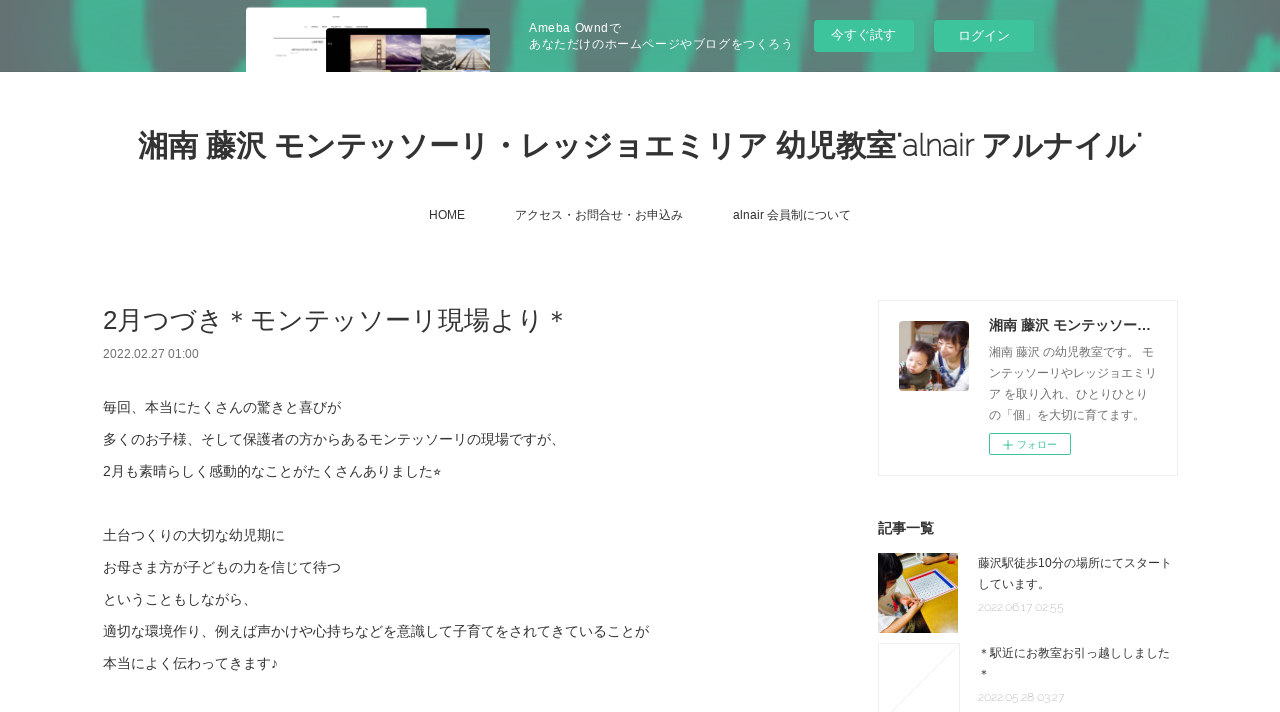

--- FILE ---
content_type: text/html; charset=utf-8
request_url: https://alnair.amebaownd.com/posts/32577000
body_size: 10832
content:
<!doctype html>

            <html lang="ja" data-reactroot=""><head><meta charSet="UTF-8"/><meta http-equiv="X-UA-Compatible" content="IE=edge"/><meta name="viewport" content="width=device-width,user-scalable=no,initial-scale=1.0,minimum-scale=1.0,maximum-scale=1.0"/><title data-react-helmet="true">2月つづき＊モンテッソーリ現場より＊ | 湘南 藤沢 モンテッソーリ・レッジョエミリア 幼児教室&quot;alnair アルナイル&quot;</title><link data-react-helmet="true" rel="canonical" href="https://alnair.amebaownd.com/posts/32577000/"/><meta name="description" content="毎回、本当にたくさんの驚きと喜びが多くのお子様、そして保護者の方からあるモンテッソーリの現場ですが、2月も素晴らしく感動的なことがたくさんありました⭐︎土台つくりの大切な幼児期にお母さま方が子どもの力"/><meta property="fb:app_id" content="522776621188656"/><meta property="og:url" content="https://alnair.amebaownd.com/posts/32577000"/><meta property="og:type" content="article"/><meta property="og:title" content="2月つづき＊モンテッソーリ現場より＊"/><meta property="og:description" content="毎回、本当にたくさんの驚きと喜びが多くのお子様、そして保護者の方からあるモンテッソーリの現場ですが、2月も素晴らしく感動的なことがたくさんありました⭐︎土台つくりの大切な幼児期にお母さま方が子どもの力"/><meta property="og:image" content="https://cdn.amebaowndme.com/madrid-prd/madrid-web/images/sites/639201/c6350bab1ad2943e4b20f4e26a2664b1_f337f6fab1d7fa5d1cd8440fd119c982.jpg"/><meta property="og:site_name" content="湘南 藤沢 モンテッソーリ・レッジョエミリア 幼児教室&quot;alnair アルナイル&quot;"/><meta property="og:locale" content="ja_JP"/><meta name="twitter:card" content="summary_large_image"/><meta name="twitter:site" content="@amebaownd"/><meta name="twitter:title" content="2月つづき＊モンテッソーリ現場より＊ | 湘南 藤沢 モンテッソーリ・レッジョエミリア 幼児教室&quot;alnair アルナイル&quot;"/><meta name="twitter:description" content="毎回、本当にたくさんの驚きと喜びが多くのお子様、そして保護者の方からあるモンテッソーリの現場ですが、2月も素晴らしく感動的なことがたくさんありました⭐︎土台つくりの大切な幼児期にお母さま方が子どもの力"/><meta name="twitter:image" content="https://cdn.amebaowndme.com/madrid-prd/madrid-web/images/sites/639201/c6350bab1ad2943e4b20f4e26a2664b1_f337f6fab1d7fa5d1cd8440fd119c982.jpg"/><meta name="twitter:app:id:iphone" content="911640835"/><meta name="twitter:app:url:iphone" content="amebaownd://public/sites/639201/posts/32577000"/><meta name="twitter:app:id:googleplay" content="jp.co.cyberagent.madrid"/><meta name="twitter:app:url:googleplay" content="amebaownd://public/sites/639201/posts/32577000"/><meta name="twitter:app:country" content="US"/><link rel="amphtml" href="https://amp.amebaownd.com/posts/32577000"/><link rel="alternate" type="application/rss+xml" title="湘南 藤沢 モンテッソーリ・レッジョエミリア 幼児教室&quot;alnair アルナイル&quot;" href="https://alnair.amebaownd.com/rss.xml"/><link rel="alternate" type="application/atom+xml" title="湘南 藤沢 モンテッソーリ・レッジョエミリア 幼児教室&quot;alnair アルナイル&quot;" href="https://alnair.amebaownd.com/atom.xml"/><link rel="sitemap" type="application/xml" title="Sitemap" href="/sitemap.xml"/><link href="https://static.amebaowndme.com/madrid-frontend/css/user.min-a66be375c.css" rel="stylesheet" type="text/css"/><link href="https://static.amebaowndme.com/madrid-frontend/css/vanilla/index.min-a66be375c.css" rel="stylesheet" type="text/css"/><link rel="icon" href="https://cdn.amebaowndme.com/madrid-prd/madrid-web/images/sites/639201/0f5fa70c9a3ce8df30abc59feb410937_517531c43aa90304d6ce1944cb87500e.png?width=32&amp;height=32"/><link rel="apple-touch-icon" href="https://cdn.amebaowndme.com/madrid-prd/madrid-web/images/sites/639201/0f5fa70c9a3ce8df30abc59feb410937_517531c43aa90304d6ce1944cb87500e.png?width=180&amp;height=180"/><style id="site-colors" charSet="UTF-8">.u-nav-clr {
  color: #333333;
}
.u-nav-bdr-clr {
  border-color: #333333;
}
.u-nav-bg-clr {
  background-color: #ffffff;
}
.u-nav-bg-bdr-clr {
  border-color: #ffffff;
}
.u-site-clr {
  color: #333333;
}
.u-base-bg-clr {
  background-color: #ffffff;
}
.u-btn-clr {
  color: #999999;
}
.u-btn-clr:hover,
.u-btn-clr--active {
  color: rgba(153,153,153, 0.7);
}
.u-btn-clr--disabled,
.u-btn-clr:disabled {
  color: rgba(153,153,153, 0.5);
}
.u-btn-bdr-clr {
  border-color: #bbbbbb;
}
.u-btn-bdr-clr:hover,
.u-btn-bdr-clr--active {
  border-color: rgba(187,187,187, 0.7);
}
.u-btn-bdr-clr--disabled,
.u-btn-bdr-clr:disabled {
  border-color: rgba(187,187,187, 0.5);
}
.u-btn-bg-clr {
  background-color: #bbbbbb;
}
.u-btn-bg-clr:hover,
.u-btn-bg-clr--active {
  background-color: rgba(187,187,187, 0.7);
}
.u-btn-bg-clr--disabled,
.u-btn-bg-clr:disabled {
  background-color: rgba(187,187,187, 0.5);
}
.u-txt-clr {
  color: #333333;
}
.u-txt-clr--lv1 {
  color: rgba(51,51,51, 0.7);
}
.u-txt-clr--lv2 {
  color: rgba(51,51,51, 0.5);
}
.u-txt-clr--lv3 {
  color: rgba(51,51,51, 0.3);
}
.u-txt-bg-clr {
  background-color: #eaeaea;
}
.u-lnk-clr,
.u-clr-area a {
  color: #3bb1c2;
}
.u-lnk-clr:visited,
.u-clr-area a:visited {
  color: rgba(59,177,194, 0.7);
}
.u-lnk-clr:hover,
.u-clr-area a:hover {
  color: rgba(59,177,194, 0.5);
}
.u-ttl-blk-clr {
  color: #333333;
}
.u-ttl-blk-bdr-clr {
  border-color: #333333;
}
.u-ttl-blk-bdr-clr--lv1 {
  border-color: #d6d6d6;
}
.u-bdr-clr {
  border-color: #eeeeee;
}
.u-acnt-bdr-clr {
  border-color: #333333;
}
.u-acnt-bg-clr {
  background-color: #333333;
}
body {
  background-color: #ffffff;
}
blockquote {
  color: rgba(51,51,51, 0.7);
  border-left-color: #eeeeee;
};</style><style id="user-css" charSet="UTF-8">;</style><style media="screen and (max-width: 800px)" id="user-sp-css" charSet="UTF-8">;</style><script>
              (function(i,s,o,g,r,a,m){i['GoogleAnalyticsObject']=r;i[r]=i[r]||function(){
              (i[r].q=i[r].q||[]).push(arguments)},i[r].l=1*new Date();a=s.createElement(o),
              m=s.getElementsByTagName(o)[0];a.async=1;a.src=g;m.parentNode.insertBefore(a,m)
              })(window,document,'script','//www.google-analytics.com/analytics.js','ga');
            </script></head><body id="mdrd-a66be375c" class="u-txt-clr u-base-bg-clr theme-vanilla plan-basic  "><noscript><iframe src="//www.googletagmanager.com/ns.html?id=GTM-PXK9MM" height="0" width="0" style="display:none;visibility:hidden"></iframe></noscript><script>
            (function(w,d,s,l,i){w[l]=w[l]||[];w[l].push({'gtm.start':
            new Date().getTime(),event:'gtm.js'});var f=d.getElementsByTagName(s)[0],
            j=d.createElement(s),dl=l!='dataLayer'?'&l='+l:'';j.async=true;j.src=
            '//www.googletagmanager.com/gtm.js?id='+i+dl;f.parentNode.insertBefore(j,f);
            })(window,document, 'script', 'dataLayer', 'GTM-PXK9MM');
            </script><div id="content"><div class="page " data-reactroot=""><div class="page__outer"><div class="page__inner u-base-bg-clr"><aside style="opacity:1 !important;visibility:visible !important;text-indent:0 !important;transform:none !important;display:block !important;position:static !important;padding:0 !important;overflow:visible !important;margin:0 !important"><div class="owndbarHeader  " style="opacity:1 !important;visibility:visible !important;text-indent:0 !important;transform:none !important;display:block !important;position:static !important;padding:0 !important;overflow:visible !important;margin:0 !important"></div></aside><header class="page__header header u-nav-bg-clr u-nav-bdr-clr"><div class="header__inner"><div class="header__site-info site-info"><div class="site-info__logo"><div><img alt=""/></div></div><p class="site-info__name"><a href="/" class="u-site-clr u-font">湘南 藤沢 モンテッソーリ・レッジョエミリア 幼児教室&quot;alnair アルナイル&quot;</a></p><p class="site-info__description u-txt-clr u-txt-clr--lv">湘南 藤沢 の幼児教室です。<br/>モンテッソーリやレッジョエミリア を取り入れ、ひとりひとりの「個」を大切に育てます。<br/></p></div><nav role="navigation" class="header__nav global-nav js-nav-overflow-criterion is-invisible"><ul class="global-nav__list u-nav-bg-clr u-nav-bdr-clr "><li class="global-nav__item u-nav-bdr-clr js-nav-item " data-item-title="HOME" data-item-page-id="2644298" data-item-url-path="./"><a target="" class="u-nav-clr u-acnt-bdr-clr" href="/">HOME</a></li><li class="global-nav__item u-nav-bdr-clr js-nav-item " data-item-title="アクセス・お問合せ・お申込み" data-item-page-id="2696409" data-item-url-path="./pages/2696409/static"><a target="" class="u-nav-clr u-acnt-bdr-clr" href="/pages/2696409/static">アクセス・お問合せ・お申込み</a></li><li class="global-nav__item u-nav-bdr-clr js-nav-item " data-item-title="alnair 会員制について" data-item-page-id="2644299" data-item-url-path="./pages/2644299/page_201707070052"><a target="" class="u-nav-clr u-acnt-bdr-clr" href="/pages/2644299/page_201707070052">alnair 会員制について</a></li></ul></nav><div class="header__icon header-icon"><span class="header-icon__item u-nav-bdr-clr"></span><span class="header-icon__item u-nav-bdr-clr"></span></div></div></header><div class="page__container page-container"><div class="page-container-inner"><div class="page-container__main"><div class="page__main--outer"><div role="main" class="page__main page__main--blog-detail"><div class="section"><div class="blog-article-outer"><article class="blog-article"><div class="blog-article__inner"><div class="blog-article__header"><div class="blog-article__title blog-title"><h1 class="blog-title__text u-txt-clr">2月つづき＊モンテッソーリ現場より＊</h1></div><time class="blog-article__date u-txt-clr u-txt-clr--lv1" dateTime="2022-02-27T01:00:45Z">2022.02.27 01:00</time></div><div class="blog-article__content"><div class="blog-article__body blog-body"><div class="blog-body__item"><div class="blog-body__text u-txt-clr u-clr-area" data-block-type="text"><div>毎回、本当にたくさんの驚きと喜びが</div><div>多くのお子様、そして保護者の方からあるモンテッソーリの現場ですが、</div><div>2月も素晴らしく感動的なことがたくさんありました⭐︎</div><div><br></div><div>土台つくりの大切な幼児期に</div><div>お母さま方が子どもの力を信じて待つ</div><div>ということもしながら、</div><div>適切な環境作り、例えば声かけや心持ちなどを意識して子育てをされてきていることが</div><div>本当によく伝わってきます♪</div><div><br></div><div>時には泣いてしまうくらいお子さまのことで頑張っているお母さま方。</div><div>私も母親ですから心に響きます。</div><div>そして、人間ですから心が弱くなる時もあります。</div><div>alnairは、親子がそれぞれの人格を輝かせて生きていくキッカケの場です。</div><div><br></div><div>このような思いを受け止めてくださる方が多いので、</div><div>alnairに通ってくださる保護者の方は</div><div>本当に素敵なパパ・ママが多く</div><div>いつも理解し支えて頂いていることに</div><div>心から感謝しています！</div><div><br></div><div>これからも真心を込めて</div><div>向き合っていきたいと思います✨</div><div><br></div><div>何度でも伝えたいことですが、</div><div>いつもあたたかいお言葉とご理解を頂きありがとうございます😊</div><div>そして、私のことを信頼してくださりありがとうございます！</div><div>＊＊＊＊＊＊＊＊</div><div></div></div></div><div class="blog-body__item"><div class="img img__item-- img__item--fit"><div><img alt=""/></div></div></div><div class="blog-body__item"><div class="img img__item-- img__item--fit"><div><img alt=""/></div></div></div><div class="blog-body__item"><div class="img img__item-- img__item--fit"><div><img alt=""/></div></div></div><div class="blog-body__item"><div class="img img__item-- img__item--fit"><div><img alt=""/></div></div></div><div class="blog-body__item"><div class="img img__item-- img__item--fit"><div><img alt=""/></div></div></div><div class="blog-body__item"><div class="img img__item-- img__item--fit"><div><img alt=""/></div></div></div><div class="blog-body__item"><div class="img img__item-- img__item--fit"><div><img alt=""/></div></div></div><div class="blog-body__item"><div class="img img__item-- img__item--fit"><div><img alt=""/></div></div></div><div class="blog-body__item"><div class="img img__item-- img__item--fit"><div><img alt=""/></div></div></div><div class="blog-body__item"><div class="img img__item-- img__item--fit"><div><img alt=""/></div></div></div><div class="blog-body__item"><div class="img img__item-- img__item--fit"><div><img alt=""/></div></div></div><div class="blog-body__item"><div class="blog-body__text u-txt-clr u-clr-area" data-block-type="text"><div>alnairモンテッソーリ&nbsp;</div><div><br></div></div></div></div></div><div class="blog-article__footer"><div class="reblog-btn-outer"><div class="reblog-btn-body"><button class="reblog-btn"><span class="reblog-btn__inner"><span class="icon icon--reblog2"></span></span></button></div></div></div></div><div class="complementary-outer complementary-outer--slot2"><div class="complementary complementary--shareButton "><div class="block-type--shareButton"><div class="share share--filled share--filled-4"><button class="share__btn--facebook share__btn share__btn--filled"><span aria-hidden="true" class="icon--facebook icon"></span></button><button class="share__btn--twitter share__btn share__btn--filled"><span aria-hidden="true" class="icon--twitter icon"></span></button><button class="share__btn--nanagogo share__btn share__btn--filled"><span aria-hidden="true" class="icon--nanagogo icon"></span></button></div></div></div><div class="complementary complementary--siteFollow "><div class="block-type--siteFollow"><div class="site-follow u-bdr-clr"><div class="site-follow__img"><div><img alt=""/></div></div><div class="site-follow__body"><p class="site-follow__title u-txt-clr"><span class="site-follow__title-inner ">湘南 藤沢 モンテッソーリ・レッジョエミリア 幼児教室&quot;alnair アルナイル&quot;</span></p><p class="site-follow__text u-txt-clr u-txt-clr--lv1">湘南 藤沢 の幼児教室です。
モンテッソーリやレッジョエミリア を取り入れ、ひとりひとりの「個」を大切に育てます。
</p><div class="site-follow__btn-outer"><button class="site-follow__btn site-follow__btn--yet"><div class="site-follow__btn-text"><span aria-hidden="true" class="site-follow__icon icon icon--plus"></span>フォロー</div></button></div></div></div></div></div><div class="complementary complementary--relatedPosts "><div class="block-type--relatedPosts"></div></div><div class="complementary complementary--postPrevNext "><div class="block-type--postPrevNext"><div class="pager pager--type1"><ul class="pager__list"><li class="pager__item pager__item--prev pager__item--bg"><a class="pager__item-inner " style="background-image:url(https://cdn.amebaowndme.com/madrid-prd/madrid-web/images/sites/639201/11b1b1bc90d9afb13881a64c2e887fc8_42285e914751eae3e754a2a80ec3c21d.jpg?width=400)" href="/posts/6902681"><time class="pager__date " dateTime="2022-03-22T07:00:11Z">2022.03.22 07:00</time><div><span class="pager__description ">【4/19・5/17体験】レッジョ『表現の教室』</span></div><span aria-hidden="true" class="pager__icon icon icon--disclosure-l4 "></span></a></li><li class="pager__item pager__item--next pager__item--bg"><a class="pager__item-inner " style="background-image:url(https://cdn.amebaowndme.com/madrid-prd/madrid-web/images/sites/639201/3bd3ce2270246fad561f9faef9087c85_f0b801a3f4d993b1dd4c3aeac3d2e98f.jpg?width=400)" href="/posts/32576878"><time class="pager__date " dateTime="2022-02-27T00:00:28Z">2022.02.27 00:00</time><div><span class="pager__description ">2月のモンテッソーリは芽が伸びた子がたくさん♪</span></div><span aria-hidden="true" class="pager__icon icon icon--disclosure-r4 "></span></a></li></ul></div></div></div></div><div class="blog-article__comment"><div class="comment-list js-comment-list"><div><p class="comment-count u-txt-clr u-txt-clr--lv2"><span>0</span>コメント</p><ul><li class="comment-list__item comment-item js-comment-form"><div class="comment-item__body"><form class="comment-item__form u-bdr-clr "><div class="comment-item__form-head"><textarea type="text" id="post-comment" maxLength="1100" placeholder="コメントする..." class="comment-item__input"></textarea></div><div class="comment-item__form-foot"><p class="comment-item__count-outer"><span class="comment-item__count ">1000</span> / 1000</p><button type="submit" disabled="" class="comment-item__submit">投稿</button></div></form></div></li></ul></div></div></div><div class="pswp" tabindex="-1" role="dialog" aria-hidden="true"><div class="pswp__bg"></div><div class="pswp__scroll-wrap"><div class="pswp__container"><div class="pswp__item"></div><div class="pswp__item"></div><div class="pswp__item"></div></div><div class="pswp__ui pswp__ui--hidden"><div class="pswp__top-bar"><div class="pswp__counter"></div><button class="pswp__button pswp__button--close" title="Close (Esc)"></button><button class="pswp__button pswp__button--share" title="Share"></button><button class="pswp__button pswp__button--fs" title="Toggle fullscreen"></button><button class="pswp__button pswp__button--zoom" title="Zoom in/out"></button><div class="pswp__preloader"><div class="pswp__preloader__icn"><div class="pswp__preloader__cut"><div class="pswp__preloader__donut"></div></div></div></div></div><div class="pswp__share-modal pswp__share-modal--hidden pswp__single-tap"><div class="pswp__share-tooltip"></div></div><div class="pswp__button pswp__button--close pswp__close"><span class="pswp__close__item pswp__close"></span><span class="pswp__close__item pswp__close"></span></div><div class="pswp__bottom-bar"><button class="pswp__button pswp__button--arrow--left js-lightbox-arrow" title="Previous (arrow left)"></button><button class="pswp__button pswp__button--arrow--right js-lightbox-arrow" title="Next (arrow right)"></button></div><div class=""><div class="pswp__caption"><div class="pswp__caption"></div><div class="pswp__caption__link"><a class="js-link"></a></div></div></div></div></div></div></article></div></div></div></div></div><aside class="page-container__side page-container__side--east"><div class="complementary-outer complementary-outer--slot11"><div class="complementary complementary--siteFollow complementary--sidebar"><div class="block-type--siteFollow"><div class="site-follow u-bdr-clr"><div class="site-follow__img"><div><img alt=""/></div></div><div class="site-follow__body"><p class="site-follow__title u-txt-clr"><span class="site-follow__title-inner ">湘南 藤沢 モンテッソーリ・レッジョエミリア 幼児教室&quot;alnair アルナイル&quot;</span></p><p class="site-follow__text u-txt-clr u-txt-clr--lv1">湘南 藤沢 の幼児教室です。
モンテッソーリやレッジョエミリア を取り入れ、ひとりひとりの「個」を大切に育てます。
</p><div class="site-follow__btn-outer"><button class="site-follow__btn site-follow__btn--yet"><div class="site-follow__btn-text"><span aria-hidden="true" class="site-follow__icon icon icon--plus"></span>フォロー</div></button></div></div></div></div></div><div class="complementary complementary--post complementary--sidebar"><div class="block-type--post"><div class=""><div><h4 class="complementary__heading u-ttl-blk-clr u-font">記事一覧</h4></div><div class="blog-list blog-list--summary blog-list--sidebarm blog-list--recent"></div></div></div></div><div class="complementary complementary--postsCategory complementary--sidebar"><div class="block-type--postsCategory"></div></div><div class="complementary complementary--postsArchive complementary--sidebar"><div class="block-type--postsArchive"></div></div><div class="complementary complementary--keywordSearch complementary--sidebar"><div class="block-type--keywordSearch"><div class="block-type--keyword-search"><div class="keyword-search u-bdr-clr"><form action="" name="keywordSearchForm0" novalidate=""><label for="keyword-search-0" aria-hidden="true" class="keyword-search__icon icon icon--search3"></label><input type="search" id="keyword-search-0" placeholder="キーワードを入力" name="keyword" maxLength="100" class="keyword-search__input"/></form></div></div></div></div><div class="pswp" tabindex="-1" role="dialog" aria-hidden="true"><div class="pswp__bg"></div><div class="pswp__scroll-wrap"><div class="pswp__container"><div class="pswp__item"></div><div class="pswp__item"></div><div class="pswp__item"></div></div><div class="pswp__ui pswp__ui--hidden"><div class="pswp__top-bar"><div class="pswp__counter"></div><button class="pswp__button pswp__button--close" title="Close (Esc)"></button><button class="pswp__button pswp__button--share" title="Share"></button><button class="pswp__button pswp__button--fs" title="Toggle fullscreen"></button><button class="pswp__button pswp__button--zoom" title="Zoom in/out"></button><div class="pswp__preloader"><div class="pswp__preloader__icn"><div class="pswp__preloader__cut"><div class="pswp__preloader__donut"></div></div></div></div></div><div class="pswp__share-modal pswp__share-modal--hidden pswp__single-tap"><div class="pswp__share-tooltip"></div></div><div class="pswp__button pswp__button--close pswp__close"><span class="pswp__close__item pswp__close"></span><span class="pswp__close__item pswp__close"></span></div><div class="pswp__bottom-bar"><button class="pswp__button pswp__button--arrow--left js-lightbox-arrow" title="Previous (arrow left)"></button><button class="pswp__button pswp__button--arrow--right js-lightbox-arrow" title="Next (arrow right)"></button></div><div class=""><div class="pswp__caption"><div class="pswp__caption"></div><div class="pswp__caption__link"><a class="js-link"></a></div></div></div></div></div></div></div></aside></div></div><aside style="opacity:1 !important;visibility:visible !important;text-indent:0 !important;transform:none !important;display:block !important;position:static !important;padding:0 !important;overflow:visible !important;margin:0 !important"><div class="owndbar" style="opacity:1 !important;visibility:visible !important;text-indent:0 !important;transform:none !important;display:block !important;position:static !important;padding:0 !important;overflow:visible !important;margin:0 !important"></div></aside><footer role="contentinfo" class="page__footer footer" style="opacity:1 !important;visibility:visible !important;text-indent:0 !important;overflow:visible !important;position:static !important"><div class="footer__inner u-bdr-clr footer--pagetop" style="opacity:1 !important;visibility:visible !important;text-indent:0 !important;overflow:visible !important;display:block !important;transform:none !important"><p class="pagetop"><a href="#" class="pagetop__link u-bdr-clr">Page Top</a></p><div class="footer__item u-bdr-clr" style="opacity:1 !important;visibility:visible !important;text-indent:0 !important;overflow:visible !important;display:block !important;transform:none !important"><p class="footer__copyright u-font"><small class="u-txt-clr u-txt-clr--lv2 u-font" style="color:rgba(51,51,51, 0.5) !important">Copyright © <!-- -->2026<!-- --> <!-- -->湘南 藤沢 モンテッソーリ・レッジョエミリア 幼児教室&quot;alnair アルナイル&quot;<!-- -->.</small></p><div class="powered-by"><a href="https://www.amebaownd.com" class="powered-by__link"><span class="powered-by__text">Powered by</span><span class="powered-by__logo">AmebaOwnd</span><span class="powered-by__text">無料でホームページをつくろう</span></a></div></div></div></footer></div></div><div class="toast"></div></div></div><img src="//sy.ameblo.jp/sync/?org=sy.amebaownd.com" alt="" style="display:none" width="1" height="1"/><script charSet="UTF-8">window.mdrdEnv="prd";</script><script charSet="UTF-8">window.INITIAL_STATE={"authenticate":{"authCheckCompleted":false,"isAuthorized":false},"blogPostReblogs":{},"category":{},"currentSite":{"fetching":false,"status":null,"site":{}},"shopCategory":{},"categories":{},"notifications":{},"page":{},"paginationTitle":{},"postArchives":{},"postComments":{"32577000":{"data":[],"pagination":{"total":0,"offset":0,"limit":3,"cursors":{"after":"","before":""}},"fetching":false},"submitting":false,"postStatus":null},"postDetail":{"postDetail-blogPostId:32577000":{"fetching":false,"loaded":true,"meta":{"code":200},"data":{"id":"32577000","userId":"1022768","siteId":"639201","status":"publish","title":"2月つづき＊モンテッソーリ現場より＊","contents":[{"type":"text","format":"html","value":"\u003Cdiv\u003E毎回、本当にたくさんの驚きと喜びが\u003C\u002Fdiv\u003E\u003Cdiv\u003E多くのお子様、そして保護者の方からあるモンテッソーリの現場ですが、\u003C\u002Fdiv\u003E\u003Cdiv\u003E2月も素晴らしく感動的なことがたくさんありました⭐︎\u003C\u002Fdiv\u003E\u003Cdiv\u003E\u003Cbr\u003E\u003C\u002Fdiv\u003E\u003Cdiv\u003E土台つくりの大切な幼児期に\u003C\u002Fdiv\u003E\u003Cdiv\u003Eお母さま方が子どもの力を信じて待つ\u003C\u002Fdiv\u003E\u003Cdiv\u003Eということもしながら、\u003C\u002Fdiv\u003E\u003Cdiv\u003E適切な環境作り、例えば声かけや心持ちなどを意識して子育てをされてきていることが\u003C\u002Fdiv\u003E\u003Cdiv\u003E本当によく伝わってきます♪\u003C\u002Fdiv\u003E\u003Cdiv\u003E\u003Cbr\u003E\u003C\u002Fdiv\u003E\u003Cdiv\u003E時には泣いてしまうくらいお子さまのことで頑張っているお母さま方。\u003C\u002Fdiv\u003E\u003Cdiv\u003E私も母親ですから心に響きます。\u003C\u002Fdiv\u003E\u003Cdiv\u003Eそして、人間ですから心が弱くなる時もあります。\u003C\u002Fdiv\u003E\u003Cdiv\u003Ealnairは、親子がそれぞれの人格を輝かせて生きていくキッカケの場です。\u003C\u002Fdiv\u003E\u003Cdiv\u003E\u003Cbr\u003E\u003C\u002Fdiv\u003E\u003Cdiv\u003Eこのような思いを受け止めてくださる方が多いので、\u003C\u002Fdiv\u003E\u003Cdiv\u003Ealnairに通ってくださる保護者の方は\u003C\u002Fdiv\u003E\u003Cdiv\u003E本当に素敵なパパ・ママが多く\u003C\u002Fdiv\u003E\u003Cdiv\u003Eいつも理解し支えて頂いていることに\u003C\u002Fdiv\u003E\u003Cdiv\u003E心から感謝しています！\u003C\u002Fdiv\u003E\u003Cdiv\u003E\u003Cbr\u003E\u003C\u002Fdiv\u003E\u003Cdiv\u003Eこれからも真心を込めて\u003C\u002Fdiv\u003E\u003Cdiv\u003E向き合っていきたいと思います✨\u003C\u002Fdiv\u003E\u003Cdiv\u003E\u003Cbr\u003E\u003C\u002Fdiv\u003E\u003Cdiv\u003E何度でも伝えたいことですが、\u003C\u002Fdiv\u003E\u003Cdiv\u003Eいつもあたたかいお言葉とご理解を頂きありがとうございます😊\u003C\u002Fdiv\u003E\u003Cdiv\u003Eそして、私のことを信頼してくださりありがとうございます！\u003C\u002Fdiv\u003E\u003Cdiv\u003E＊＊＊＊＊＊＊＊\u003C\u002Fdiv\u003E\u003Cdiv\u003E\u003C\u002Fdiv\u003E"},{"type":"image","fit":true,"scale":1,"align":"","url":"https:\u002F\u002Fcdn.amebaowndme.com\u002Fmadrid-prd\u002Fmadrid-web\u002Fimages\u002Fsites\u002F639201\u002Fc6350bab1ad2943e4b20f4e26a2664b1_f337f6fab1d7fa5d1cd8440fd119c982.jpg","link":"","width":1500,"height":2000,"target":"_blank","lightboxIndex":0},{"type":"image","fit":true,"scale":1,"align":"","url":"https:\u002F\u002Fcdn.amebaowndme.com\u002Fmadrid-prd\u002Fmadrid-web\u002Fimages\u002Fsites\u002F639201\u002F2728735a2350eacbeba693a6fba1c0c4_88c3165e2e14d59c10da0f4094fe552a.jpg","link":"","width":1500,"height":2000,"target":"_blank","lightboxIndex":1},{"type":"image","fit":true,"scale":1,"align":"","url":"https:\u002F\u002Fcdn.amebaowndme.com\u002Fmadrid-prd\u002Fmadrid-web\u002Fimages\u002Fsites\u002F639201\u002F61e8927aff53845c1a86a85b02a17d6c_ca99c5fd19b0db5a742a27fed1870d61.jpg","link":"","width":1500,"height":2000,"target":"_blank","lightboxIndex":2},{"type":"image","fit":true,"scale":1,"align":"","url":"https:\u002F\u002Fcdn.amebaowndme.com\u002Fmadrid-prd\u002Fmadrid-web\u002Fimages\u002Fsites\u002F639201\u002F6428d73d8cce9816f92234e37a2aa7ef_10e1393bb1970cefbb048a3eb79ba162.jpg","link":"","width":1500,"height":2000,"target":"_blank","lightboxIndex":3},{"type":"image","fit":true,"scale":1,"align":"","url":"https:\u002F\u002Fcdn.amebaowndme.com\u002Fmadrid-prd\u002Fmadrid-web\u002Fimages\u002Fsites\u002F639201\u002Fb3f68dfb00f7e6562cdb8ed27e1fa60b_33fd74107589495107c625d4488557c1.jpg","link":"","width":1500,"height":2000,"target":"_blank","lightboxIndex":4},{"type":"image","fit":true,"scale":1,"align":"","url":"https:\u002F\u002Fcdn.amebaowndme.com\u002Fmadrid-prd\u002Fmadrid-web\u002Fimages\u002Fsites\u002F639201\u002F80fcb0a3c2af2a3a748c4dbf17d1836d_9cd6c13105a0c3a1bf6e2f8119dba23c.jpg","link":"","width":2000,"height":1500,"target":"_blank","lightboxIndex":5},{"type":"image","fit":true,"scale":1,"align":"","url":"https:\u002F\u002Fcdn.amebaowndme.com\u002Fmadrid-prd\u002Fmadrid-web\u002Fimages\u002Fsites\u002F639201\u002Ff5d2f9d1c0b2dc1dd49831bb3bca1bf9_c7f9bec67ffc24187985e2f50e936838.jpg","link":"","width":1500,"height":2000,"target":"_blank","lightboxIndex":6},{"type":"image","fit":true,"scale":1,"align":"","url":"https:\u002F\u002Fcdn.amebaowndme.com\u002Fmadrid-prd\u002Fmadrid-web\u002Fimages\u002Fsites\u002F639201\u002Ffa3f4ace54cb702de6d0284656458d89_7ed9a51393fb76ea684ccd2ac6bb7a2f.jpg","link":"","width":2000,"height":2000,"target":"_blank","lightboxIndex":7},{"type":"image","fit":true,"scale":1,"align":"","url":"https:\u002F\u002Fcdn.amebaowndme.com\u002Fmadrid-prd\u002Fmadrid-web\u002Fimages\u002Fsites\u002F639201\u002F7680677b3c65bd0c14bc0f1fd857ec91_4698e67408ec31e3f372cddfe87d9365.jpg","link":"","width":2000,"height":2000,"target":"_blank","lightboxIndex":8},{"type":"image","fit":true,"scale":1,"align":"","url":"https:\u002F\u002Fcdn.amebaowndme.com\u002Fmadrid-prd\u002Fmadrid-web\u002Fimages\u002Fsites\u002F639201\u002F34be69dba36ecaa21385feac675eb9c6_9785288206e4c67f0e3a309911172dca.jpg","link":"","width":1500,"height":2000,"target":"_blank","lightboxIndex":9},{"type":"image","fit":true,"scale":1,"align":"","url":"https:\u002F\u002Fcdn.amebaowndme.com\u002Fmadrid-prd\u002Fmadrid-web\u002Fimages\u002Fsites\u002F639201\u002F4dcd919a9f30251a21d9742d3312a3b0_c7c5a4bb0343b21756b3d58426c1dc92.jpg","link":"","width":1500,"height":2000,"target":"_blank","lightboxIndex":10},{"type":"text","format":"html","value":"\u003Cdiv\u003Ealnairモンテッソーリ&nbsp;\u003C\u002Fdiv\u003E\u003Cdiv\u003E\u003Cbr\u003E\u003C\u002Fdiv\u003E"}],"urlPath":"","publishedUrl":"https:\u002F\u002Falnair.amebaownd.com\u002Fposts\u002F32577000","ogpDescription":"","ogpImageUrl":"","contentFiltered":"","viewCount":0,"commentCount":0,"reblogCount":0,"prevBlogPost":{"id":"6902681","title":"【4\u002F19・5\u002F17体験】レッジョ『表現の教室』","summary":"新型コロナウイルスとともに、時代が大きく変化しました。『変化に対応する力』が試されていますね！子どもたちが大人になるころはどんな世界になっているのでしょうか…。どんな世界でも仲間と協力し合って自分の人生を切り開いていければ、幸せにいきていけるでしょう。そんなふうに『生きる力』をもつことが大切だと思います。そのためには自分はどんなことに興味を持ち、学び、そしてそれをどう表現することで仲間と協同していくのか　を経験することが必要。『表現の教室』はその経験の場です。","imageUrl":"https:\u002F\u002Fcdn.amebaowndme.com\u002Fmadrid-prd\u002Fmadrid-web\u002Fimages\u002Fsites\u002F639201\u002F11b1b1bc90d9afb13881a64c2e887fc8_42285e914751eae3e754a2a80ec3c21d.jpg","publishedAt":"2022-03-22T07:00:11Z"},"nextBlogPost":{"id":"32576878","title":"2月のモンテッソーリは芽が伸びた子がたくさん♪","summary":"お写真だけですがご覧下さい。","imageUrl":"https:\u002F\u002Fcdn.amebaowndme.com\u002Fmadrid-prd\u002Fmadrid-web\u002Fimages\u002Fsites\u002F639201\u002F3bd3ce2270246fad561f9faef9087c85_f0b801a3f4d993b1dd4c3aeac3d2e98f.jpg","publishedAt":"2022-02-27T00:00:28Z"},"rebloggedPost":false,"blogCategories":[],"user":{"id":"1022768","nickname":"幼児教室アルナイル","description":"","official":false,"photoUrl":"https:\u002F\u002Fprofile-api.ameba.jp\u002Fv2\u002Fas\u002Fj456ad2b69431266f1ebf842ce7bcb5d801a8ec3\u002FprofileImage?cat=300","followingCount":2,"createdAt":"2019-11-15T09:37:30Z","updatedAt":"2023-04-18T05:17:11Z"},"updateUser":{"id":"1022768","nickname":"幼児教室アルナイル","description":"","official":false,"photoUrl":"https:\u002F\u002Fprofile-api.ameba.jp\u002Fv2\u002Fas\u002Fj456ad2b69431266f1ebf842ce7bcb5d801a8ec3\u002FprofileImage?cat=300","followingCount":2,"createdAt":"2019-11-15T09:37:30Z","updatedAt":"2023-04-18T05:17:11Z"},"comments":{"pagination":{"total":0,"offset":0,"limit":3,"cursors":{"after":"","before":""}},"data":[]},"publishedAt":"2022-02-27T01:00:45Z","createdAt":"2022-02-26T23:46:11Z","updatedAt":"2022-02-27T01:00:51Z","version":4}}},"postList":{},"shopList":{},"shopItemDetail":{},"pureAd":{},"keywordSearch":{},"proxyFrame":{"loaded":false},"relatedPostList":{},"route":{"route":{"path":"\u002Fposts\u002F:blog_post_id","component":function Connect(props, context) {
        _classCallCheck(this, Connect);

        var _this = _possibleConstructorReturn(this, _Component.call(this, props, context));

        _this.version = version;
        _this.store = props.store || context.store;

        (0, _invariant2["default"])(_this.store, 'Could not find "store" in either the context or ' + ('props of "' + connectDisplayName + '". ') + 'Either wrap the root component in a <Provider>, ' + ('or explicitly pass "store" as a prop to "' + connectDisplayName + '".'));

        var storeState = _this.store.getState();
        _this.state = { storeState: storeState };
        _this.clearCache();
        return _this;
      },"route":{"id":"0","type":"blog_post_detail","idForType":"0","title":"","urlPath":"\u002Fposts\u002F:blog_post_id","isHomePage":false}},"params":{"blog_post_id":"32577000"},"location":{"pathname":"\u002Fposts\u002F32577000","search":"","hash":"","action":"POP","key":"0rcqws","query":{}}},"siteConfig":{"tagline":"湘南 藤沢 の幼児教室です。\nモンテッソーリやレッジョエミリア を取り入れ、ひとりひとりの「個」を大切に育てます。\n","title":"湘南 藤沢 モンテッソーリ・レッジョエミリア 幼児教室\"alnair アルナイル\"","copyright":"","iconUrl":"https:\u002F\u002Fcdn.amebaowndme.com\u002Fmadrid-prd\u002Fmadrid-web\u002Fimages\u002Fsites\u002F639201\u002Fc8686efeb0b520fcdf56bd7f4ef8cf70_550504a77bcec188977e0f31c392a484.jpg","logoUrl":"","coverImageUrl":"https:\u002F\u002Fcdn.amebaowndme.com\u002Fmadrid-prd\u002Fmadrid-web\u002Fimages\u002Fsites\u002F639201\u002F887890b547e9b3913d2c0d51fbbc23f2_176090fc5de6bf00e7565e84b5c71b10.jpg","homePageId":"2644298","siteId":"639201","siteCategoryIds":[147,312],"themeId":"16","theme":"vanilla","shopId":"","openedShop":false,"shop":{"law":{"userType":"","corporateName":"","firstName":"","lastName":"","zipCode":"","prefecture":"","address":"","telNo":"","aboutContact":"","aboutPrice":"","aboutPay":"","aboutService":"","aboutReturn":""},"privacyPolicy":{"operator":"","contact":"","collectAndUse":"","restrictionToThirdParties":"","supervision":"","disclosure":"","cookie":""}},"user":{"id":"808940","nickname":"親子の星詠み・ふじもとたかこ","photoUrl":"","createdAt":"2019-02-26T10:25:52Z","updatedAt":"2024-07-02T07:16:46Z"},"commentApproval":"accept","plan":{"id":"1","name":"Free","ownd_header":false,"powered_by":false,"pure_ads":false},"verifiedType":"general","navigations":[{"title":"HOME","urlPath":".\u002F","target":"_self","pageId":"2644298"},{"title":"アクセス・お問合せ・お申込み","urlPath":".\u002Fpages\u002F2696409\u002Fstatic","target":"_self","pageId":"2696409"},{"title":"alnair 会員制について","urlPath":".\u002Fpages\u002F2644299\u002Fpage_201707070052","target":"_self","pageId":"2644299"}],"routings":[{"id":"0","type":"blog","idForType":"0","title":"","urlPath":"\u002Fposts\u002Fpage\u002F:page_num","isHomePage":false},{"id":"0","type":"blog_post_archive","idForType":"0","title":"","urlPath":"\u002Fposts\u002Farchives\u002F:yyyy\u002F:mm","isHomePage":false},{"id":"0","type":"blog_post_archive","idForType":"0","title":"","urlPath":"\u002Fposts\u002Farchives\u002F:yyyy\u002F:mm\u002Fpage\u002F:page_num","isHomePage":false},{"id":"0","type":"blog_post_category","idForType":"0","title":"","urlPath":"\u002Fposts\u002Fcategories\u002F:category_id","isHomePage":false},{"id":"0","type":"blog_post_category","idForType":"0","title":"","urlPath":"\u002Fposts\u002Fcategories\u002F:category_id\u002Fpage\u002F:page_num","isHomePage":false},{"id":"0","type":"author","idForType":"0","title":"","urlPath":"\u002Fauthors\u002F:user_id","isHomePage":false},{"id":"0","type":"author","idForType":"0","title":"","urlPath":"\u002Fauthors\u002F:user_id\u002Fpage\u002F:page_num","isHomePage":false},{"id":"0","type":"blog_post_category","idForType":"0","title":"","urlPath":"\u002Fposts\u002Fcategory\u002F:category_id","isHomePage":false},{"id":"0","type":"blog_post_category","idForType":"0","title":"","urlPath":"\u002Fposts\u002Fcategory\u002F:category_id\u002Fpage\u002F:page_num","isHomePage":false},{"id":"0","type":"blog_post_detail","idForType":"0","title":"","urlPath":"\u002Fposts\u002F:blog_post_id","isHomePage":false},{"id":"0","type":"keywordSearch","idForType":"0","title":"","urlPath":"\u002Fsearch\u002Fq\u002F:query","isHomePage":false},{"id":"0","type":"keywordSearch","idForType":"0","title":"","urlPath":"\u002Fsearch\u002Fq\u002F:query\u002Fpage\u002F:page_num","isHomePage":false},{"id":"4750239","type":"static","idForType":"0","title":"alnair 方針・理念","urlPath":"\u002Fpages\u002F4750239\u002F","isHomePage":false},{"id":"4750239","type":"static","idForType":"0","title":"alnair 方針・理念","urlPath":"\u002Fpages\u002F4750239\u002F:url_path","isHomePage":false},{"id":"3870013","type":"static","idForType":"0","title":"レッジョ関連セミナー","urlPath":"\u002Fpages\u002F3870013\u002F","isHomePage":false},{"id":"3870013","type":"static","idForType":"0","title":"レッジョ関連セミナー","urlPath":"\u002Fpages\u002F3870013\u002F:url_path","isHomePage":false},{"id":"3869647","type":"static","idForType":"0","title":"モンテ関連セミナー","urlPath":"\u002Fpages\u002F3869647\u002F","isHomePage":false},{"id":"3869647","type":"static","idForType":"0","title":"モンテ関連セミナー","urlPath":"\u002Fpages\u002F3869647\u002F:url_path","isHomePage":false},{"id":"2970277","type":"static","idForType":"0","title":"講師・スタッフ紹介","urlPath":"\u002Fpages\u002F2970277\u002F","isHomePage":false},{"id":"2970277","type":"static","idForType":"0","title":"講師・スタッフ紹介","urlPath":"\u002Fpages\u002F2970277\u002F:url_path","isHomePage":false},{"id":"2910983","type":"static","idForType":"0","title":"レッジョエミリア 子どもの表現クラス ０〜３\u002F３〜６歳クラス","urlPath":"\u002Fpages\u002F2910983\u002F","isHomePage":false},{"id":"2910983","type":"static","idForType":"0","title":"レッジョエミリア 子どもの表現クラス ０〜３\u002F３〜６歳クラス","urlPath":"\u002Fpages\u002F2910983\u002F:url_path","isHomePage":false},{"id":"2910977","type":"static","idForType":"0","title":"モンテッソーリクラス","urlPath":"\u002Fpages\u002F2910977\u002F","isHomePage":false},{"id":"2910977","type":"static","idForType":"0","title":"モンテッソーリクラス","urlPath":"\u002Fpages\u002F2910977\u002F:url_path","isHomePage":false},{"id":"2696409","type":"static","idForType":"0","title":"アクセス・お問合せ・お申込み","urlPath":"\u002Fpages\u002F2696409\u002F","isHomePage":false},{"id":"2696409","type":"static","idForType":"0","title":"アクセス・お問合せ・お申込み","urlPath":"\u002Fpages\u002F2696409\u002F:url_path","isHomePage":false},{"id":"2652116","type":"blog","idForType":"0","title":"記事一覧","urlPath":"\u002Fpages\u002F2652116\u002F","isHomePage":false},{"id":"2652116","type":"blog","idForType":"0","title":"記事一覧","urlPath":"\u002Fpages\u002F2652116\u002F:url_path","isHomePage":false},{"id":"2644299","type":"static","idForType":"0","title":"alnair 会員制について","urlPath":"\u002Fpages\u002F2644299\u002F","isHomePage":false},{"id":"2644299","type":"static","idForType":"0","title":"alnair 会員制について","urlPath":"\u002Fpages\u002F2644299\u002F:url_path","isHomePage":false},{"id":"2644298","type":"blog","idForType":"0","title":"HOME","urlPath":"\u002Fpages\u002F2644298\u002F","isHomePage":true},{"id":"2644298","type":"blog","idForType":"0","title":"HOME","urlPath":"\u002Fpages\u002F2644298\u002F:url_path","isHomePage":true},{"id":"2644298","type":"blog","idForType":"0","title":"HOME","urlPath":"\u002F","isHomePage":true}],"siteColors":{"navigationBackground":"#ffffff","navigationText":"#333333","siteTitleText":"#333333","background":"#ffffff","buttonBackground":"#bbbbbb","buttonText":"#999999","text":"#333333","link":"#3bb1c2","titleBlock":"#333333","border":"#eeeeee","accent":"#333333"},"wovnioAttribute":"","useAuthorBlock":false,"twitterHashtags":"","createdAt":"2019-02-26T10:25:55Z","seoTitle":"湘南 藤沢 モンテッソーリ レッジョエミリア  幼児教室","isPreview":false,"siteCategory":[{"id":"147","label":"お店"},{"id":"312","label":"習い事・教室"}],"previewPost":null,"previewShopItem":null,"hasAmebaIdConnection":false,"serverTime":"2026-01-24T03:37:28Z","complementaries":{"2":{"contents":{"layout":{"rows":[{"columns":[{"blocks":[{"type":"shareButton","design":"filled","providers":["facebook","twitter","nanagogo","line"]},{"type":"siteFollow","description":""},{"type":"relatedPosts","layoutType":"listl","showHeading":true,"heading":"関連記事","limit":3},{"type":"postPrevNext","showImage":true}]}]}]}},"created_at":"2019-02-26T10:25:55Z","updated_at":"2019-02-26T10:29:15Z"},"11":{"contents":{"layout":{"rows":[{"columns":[{"blocks":[{"type":"siteFollow","description":""},{"type":"post","mode":"summary","title":"記事一覧","buttonTitle":"","limit":5,"layoutType":"sidebarm","categoryIds":"","showTitle":true,"showButton":true,"sortType":"recent"},{"type":"postsCategory","heading":"カテゴリ","showHeading":true,"showCount":true,"design":"tagcloud"},{"type":"postsArchive","heading":"アーカイブ","showHeading":true,"design":"accordion"},{"type":"keywordSearch","heading":"","showHeading":false}]}]}]}},"created_at":"2019-02-26T10:25:55Z","updated_at":"2019-02-26T10:29:15Z"}},"siteColorsCss":".u-nav-clr {\n  color: #333333;\n}\n.u-nav-bdr-clr {\n  border-color: #333333;\n}\n.u-nav-bg-clr {\n  background-color: #ffffff;\n}\n.u-nav-bg-bdr-clr {\n  border-color: #ffffff;\n}\n.u-site-clr {\n  color: #333333;\n}\n.u-base-bg-clr {\n  background-color: #ffffff;\n}\n.u-btn-clr {\n  color: #999999;\n}\n.u-btn-clr:hover,\n.u-btn-clr--active {\n  color: rgba(153,153,153, 0.7);\n}\n.u-btn-clr--disabled,\n.u-btn-clr:disabled {\n  color: rgba(153,153,153, 0.5);\n}\n.u-btn-bdr-clr {\n  border-color: #bbbbbb;\n}\n.u-btn-bdr-clr:hover,\n.u-btn-bdr-clr--active {\n  border-color: rgba(187,187,187, 0.7);\n}\n.u-btn-bdr-clr--disabled,\n.u-btn-bdr-clr:disabled {\n  border-color: rgba(187,187,187, 0.5);\n}\n.u-btn-bg-clr {\n  background-color: #bbbbbb;\n}\n.u-btn-bg-clr:hover,\n.u-btn-bg-clr--active {\n  background-color: rgba(187,187,187, 0.7);\n}\n.u-btn-bg-clr--disabled,\n.u-btn-bg-clr:disabled {\n  background-color: rgba(187,187,187, 0.5);\n}\n.u-txt-clr {\n  color: #333333;\n}\n.u-txt-clr--lv1 {\n  color: rgba(51,51,51, 0.7);\n}\n.u-txt-clr--lv2 {\n  color: rgba(51,51,51, 0.5);\n}\n.u-txt-clr--lv3 {\n  color: rgba(51,51,51, 0.3);\n}\n.u-txt-bg-clr {\n  background-color: #eaeaea;\n}\n.u-lnk-clr,\n.u-clr-area a {\n  color: #3bb1c2;\n}\n.u-lnk-clr:visited,\n.u-clr-area a:visited {\n  color: rgba(59,177,194, 0.7);\n}\n.u-lnk-clr:hover,\n.u-clr-area a:hover {\n  color: rgba(59,177,194, 0.5);\n}\n.u-ttl-blk-clr {\n  color: #333333;\n}\n.u-ttl-blk-bdr-clr {\n  border-color: #333333;\n}\n.u-ttl-blk-bdr-clr--lv1 {\n  border-color: #d6d6d6;\n}\n.u-bdr-clr {\n  border-color: #eeeeee;\n}\n.u-acnt-bdr-clr {\n  border-color: #333333;\n}\n.u-acnt-bg-clr {\n  background-color: #333333;\n}\nbody {\n  background-color: #ffffff;\n}\nblockquote {\n  color: rgba(51,51,51, 0.7);\n  border-left-color: #eeeeee;\n}","siteFont":{"id":"22","name":"Raleway"},"siteCss":"","siteSpCss":"","meta":{"Title":"2月つづき＊モンテッソーリ現場より＊ | 湘南 藤沢 モンテッソーリ レッジョエミリア  幼児教室","Description":"毎回、本当にたくさんの驚きと喜びが多くのお子様、そして保護者の方からあるモンテッソーリの現場ですが、2月も素晴らしく感動的なことがたくさんありました⭐︎土台つくりの大切な幼児期にお母さま方が子どもの力","Keywords":"","Noindex":false,"Nofollow":false,"CanonicalUrl":"https:\u002F\u002Falnair.amebaownd.com\u002Fposts\u002F32577000","AmpHtml":"https:\u002F\u002Famp.amebaownd.com\u002Fposts\u002F32577000","DisabledFragment":false,"OgMeta":{"Type":"article","Title":"2月つづき＊モンテッソーリ現場より＊","Description":"毎回、本当にたくさんの驚きと喜びが多くのお子様、そして保護者の方からあるモンテッソーリの現場ですが、2月も素晴らしく感動的なことがたくさんありました⭐︎土台つくりの大切な幼児期にお母さま方が子どもの力","Image":"https:\u002F\u002Fcdn.amebaowndme.com\u002Fmadrid-prd\u002Fmadrid-web\u002Fimages\u002Fsites\u002F639201\u002Fc6350bab1ad2943e4b20f4e26a2664b1_f337f6fab1d7fa5d1cd8440fd119c982.jpg","SiteName":"湘南 藤沢 モンテッソーリ・レッジョエミリア 幼児教室\"alnair アルナイル\"","Locale":"ja_JP"},"DeepLinkMeta":{"Ios":{"Url":"amebaownd:\u002F\u002Fpublic\u002Fsites\u002F639201\u002Fposts\u002F32577000","AppStoreId":"911640835","AppName":"Ameba Ownd"},"Android":{"Url":"amebaownd:\u002F\u002Fpublic\u002Fsites\u002F639201\u002Fposts\u002F32577000","AppName":"Ameba Ownd","Package":"jp.co.cyberagent.madrid"},"WebUrl":"https:\u002F\u002Falnair.amebaownd.com\u002Fposts\u002F32577000"},"TwitterCard":{"Type":"summary_large_image","Site":"@amebaownd","Creator":"","Title":"2月つづき＊モンテッソーリ現場より＊ | 湘南 藤沢 モンテッソーリ・レッジョエミリア 幼児教室\"alnair アルナイル\"","Description":"毎回、本当にたくさんの驚きと喜びが多くのお子様、そして保護者の方からあるモンテッソーリの現場ですが、2月も素晴らしく感動的なことがたくさんありました⭐︎土台つくりの大切な幼児期にお母さま方が子どもの力","Image":"https:\u002F\u002Fcdn.amebaowndme.com\u002Fmadrid-prd\u002Fmadrid-web\u002Fimages\u002Fsites\u002F639201\u002Fc6350bab1ad2943e4b20f4e26a2664b1_f337f6fab1d7fa5d1cd8440fd119c982.jpg"},"TwitterAppCard":{"CountryCode":"US","IPhoneAppId":"911640835","AndroidAppPackageName":"jp.co.cyberagent.madrid","CustomUrl":"amebaownd:\u002F\u002Fpublic\u002Fsites\u002F639201\u002Fposts\u002F32577000"},"SiteName":"湘南 藤沢 モンテッソーリ・レッジョエミリア 幼児教室\"alnair アルナイル\"","ImageUrl":"https:\u002F\u002Fcdn.amebaowndme.com\u002Fmadrid-prd\u002Fmadrid-web\u002Fimages\u002Fsites\u002F639201\u002Fc6350bab1ad2943e4b20f4e26a2664b1_f337f6fab1d7fa5d1cd8440fd119c982.jpg","FacebookAppId":"522776621188656","InstantArticleId":"","FaviconUrl":"https:\u002F\u002Fcdn.amebaowndme.com\u002Fmadrid-prd\u002Fmadrid-web\u002Fimages\u002Fsites\u002F639201\u002F0f5fa70c9a3ce8df30abc59feb410937_517531c43aa90304d6ce1944cb87500e.png?width=32&height=32","AppleTouchIconUrl":"https:\u002F\u002Fcdn.amebaowndme.com\u002Fmadrid-prd\u002Fmadrid-web\u002Fimages\u002Fsites\u002F639201\u002F0f5fa70c9a3ce8df30abc59feb410937_517531c43aa90304d6ce1944cb87500e.png?width=180&height=180","RssItems":[{"title":"湘南 藤沢 モンテッソーリ・レッジョエミリア 幼児教室\"alnair アルナイル\"","url":"https:\u002F\u002Falnair.amebaownd.com\u002Frss.xml"}],"AtomItems":[{"title":"湘南 藤沢 モンテッソーリ・レッジョエミリア 幼児教室\"alnair アルナイル\"","url":"https:\u002F\u002Falnair.amebaownd.com\u002Fatom.xml"}]},"googleConfig":{"TrackingCode":"","SiteVerificationCode":""},"lanceTrackingUrl":"\u002F\u002Fsy.ameblo.jp\u002Fsync\u002F?org=sy.amebaownd.com","FRM_ID_SIGNUP":"c.ownd-sites_r.ownd-sites_639201","landingPageParams":{"domain":"alnair.amebaownd.com","protocol":"https","urlPath":"\u002Fposts\u002F32577000"}},"siteFollow":{},"siteServiceTokens":{},"snsFeed":{},"toastMessages":{"messages":[]},"user":{"loaded":false,"me":{}},"userSites":{"fetching":null,"sites":[]},"userSiteCategories":{}};</script><script src="https://static.amebaowndme.com/madrid-metro/js/vanilla-c961039a0e890b88fbda.js" charSet="UTF-8"></script><style charSet="UTF-8">    @font-face {
      font-family: 'Raleway';
      src: url('https://static.amebaowndme.com/madrid-frontend/fonts/userfont/Raleway.woff2');
    }
    .u-font {
      font-family: "Raleway", "Helvetica", "ヒラギノ角ゴ ProN W3", "Hiragino Kaku Gothic ProN", sans-serif;
    }  </style></body></html>